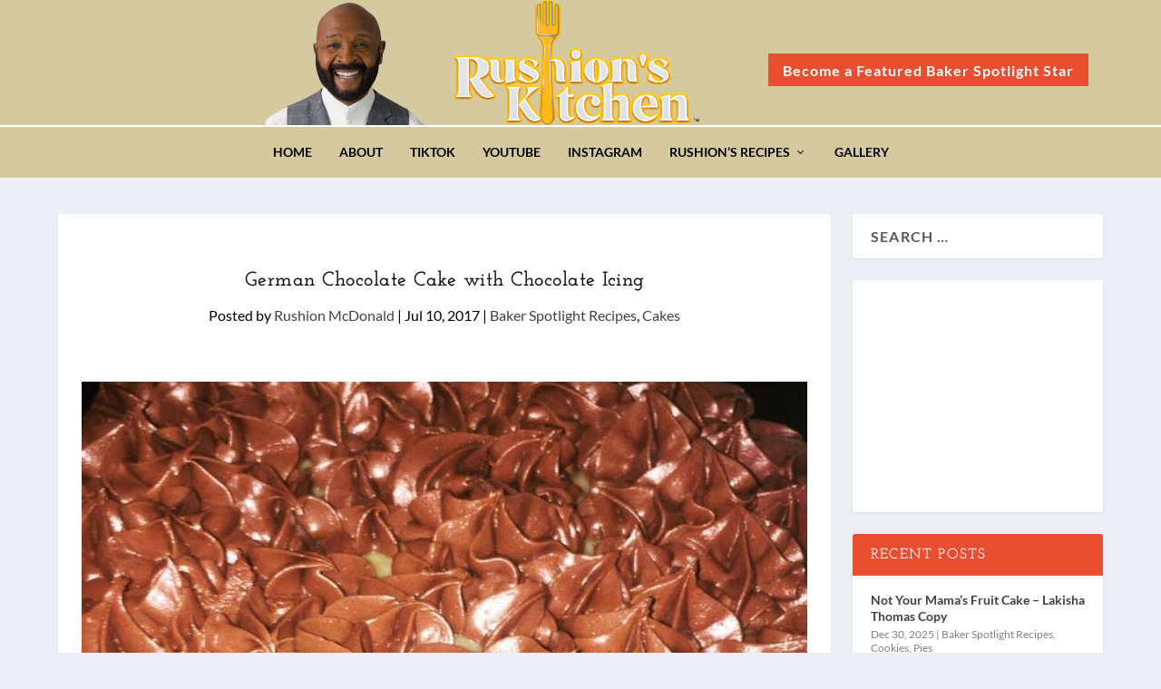

--- FILE ---
content_type: text/html; charset=utf-8
request_url: https://www.google.com/recaptcha/api2/aframe
body_size: 263
content:
<!DOCTYPE HTML><html><head><meta http-equiv="content-type" content="text/html; charset=UTF-8"></head><body><script nonce="ea5l8mFiuWtgTv88d8cjLw">/** Anti-fraud and anti-abuse applications only. See google.com/recaptcha */ try{var clients={'sodar':'https://pagead2.googlesyndication.com/pagead/sodar?'};window.addEventListener("message",function(a){try{if(a.source===window.parent){var b=JSON.parse(a.data);var c=clients[b['id']];if(c){var d=document.createElement('img');d.src=c+b['params']+'&rc='+(localStorage.getItem("rc::a")?sessionStorage.getItem("rc::b"):"");window.document.body.appendChild(d);sessionStorage.setItem("rc::e",parseInt(sessionStorage.getItem("rc::e")||0)+1);localStorage.setItem("rc::h",'1768387772021');}}}catch(b){}});window.parent.postMessage("_grecaptcha_ready", "*");}catch(b){}</script></body></html>

--- FILE ---
content_type: text/css; charset=UTF-8
request_url: https://rushionskitchen.com/wp-content/themes/Rushion-Mcdonald/style.css?ver=4.14.2
body_size: 5217
content:
/*
 Theme Name:     Baker Spotlight
 Theme URI:      https://www.elegantthemes.com/gallery/extra/
 Description:    Extra Child Theme
 Author:         Elegant Themes
 Author URI:     https://www.elegantthemes.com
 Template:       Extra
 Version:        1.0.0
*/
 
@import url("../Extra/style.css");
@import url('https://fonts.googleapis.com/css?family=Josefin+Slab');
 
/* =Theme customization starts here
------------------------------------------------------- */

h2 {color:#e94e30 !important;}

/* header styles */
#page-container > p {
    display: none;
}
#et-trending-button {
    display: none;
}
#top-header {
    display: none;
}



/* italic style */
i {
    font-style: italic;
}

/* homepage styles */
.homepage-right-header {
    max-width: 600px;
    margin-left: auto !important;
    margin-right: auto !important;
    padding-left: 50px;
    padding-right: 50px;
}

.home-top-header .et_pb_column_2 {
    background-color: rgba(255,255,255,0.8);
    padding: 35px;
}

/* homepage blocks transition */
.home-blocks-overlay {
    height: 400px;
}
.home-blocks-overlay-mobile {
    min-height: 350px;
}

/* homepage quotes */
.homepage-quotes blockquote {    
    margin-top: 0;
    margin-bottom: 0;    
    padding-top: 40px;
    padding-bottom: 40px;
    background-image: url(/wp-content/uploads/2017/06/quotes.png);
    background-repeat: no-repeat;
    background-position: 0px 0px;
    background-size: auto 75px;

}

.homepage-quotes blockquote p {
    font-size: 25px;
    font-weight:  200;
    font-style: italic;
    line-height: 1.3em;
}

/* footer styles */
#footer {
    background: #1fa2d2;
    border-top: 0px solid #ffffff;
}
@media only screen and (max-width: 1024px) {
    #footer .widget_text{
        margin-bottom: 0;
    }
}
#footer-bottom a {
    color: #ffffff !important;
    }
.footer-right {
    float: right;
    padding-top: 2px;
    font-weight: bold;
    font-family: 'Montserrat',Helvetica,Arial,Lucida,sans-serif !important;
    color: #ffffff
}
#footer-info {
    margin-bottom: 0;
    font-family: 'Montserrat',Helvetica,Arial,Lucida,sans-serif !important;
    color: #ffffff;
}
/* hide rss on footer */
#footer .et_social_rss {
    display: none !important;
}
/* contact form */
#gform_fields_1 li {
     border-bottom: 0 !important;
     margin-top: 0 !important;
     padding-top: 0 !important;
}
#gform_fields_1 .gfield, #gform_fields_1 .ginput_container_text, #gform_fields_1 .ginput_container_email {
    margin-top: 0 !important;
    padding-top: 0 !important;    
}
#gform_fields_1 #input_1_4, #gform_fields_1 #input_1_2, #gform_fields_1 #input_1_1 {
    margin-top: 0 !important;
}
#gform_fields_1 #field_1_1 {
    padding-bottom: 0 !important;
}
@media only screen and (min-width: 641px) {
    #gform_fields_1 #field_1_4 {
        padding-right: 15px;
    }
}
#gform_fields_1 #input_1_3 {
    height: 100px;
}
#gform_wrapper_1 .gform_footer {
    margin-top: 0 !important;
    padding-top: 0 !important;
}
#gform_wrapper_1 #gform_submit_button_1 {
    margin-top: 0 !important;
}

#gform_wrapper_1 input.button:hover {
   background-color: #ccc !important;
}
#gform_wrapper_1 input, #gform_wrapper_1 textarea {
    background: #fff !important;
}


/* page header */
@media only screen and (min-width: 981px) {
    .page-header .et_pb_fullwidth_header_subhead {
        font-size: 22px;
    }
}
@media only screen and (max-width: 980px) {
    .page-header .et_pb_fullwidth_header_subhead {
        font-size: 16px;
    }
    .about-rushion-header .et_pb_row_0 {
        padding-top: 0 !important;
    }
    .about-rushion-header .about-rushion-image-col {
        display: none;
    }
}
/* about page */
/* rushion top image styles */
@media only screen and (min-width: 1543px) {
    #about-rushion-image1 {
        max-width: 80%;
    }
}
@media only screen and (max-width: 1300px) {
    #about-rushion-image1 {
        display: none;
    }
    #about-rushion-image2 {
        width: 200px;
        padding-bottom: 30px;
    }
    .about-rushion-mogul .et_pb_text_inner {
        padding-left: 40px;
        padding-right: 40px;
    }
}
@media only screen and (min-width: 1301px) {
    #about-rushion-image2 {
        display: none;
    }
    .about-rushion-mogul .et_pb_text_inner {
        padding-left: 80px;
        padding-right: 80px;
    }
}
.timeline_label {
    text-align: center;
}

.cd-timeline-img {
    background: #C0C0CB !important;
}

.career-timeline .et_pb_vertical_timeline_item_4 .et-pb-icon-circle,
.career-timeline .et_pb_vertical_timeline_item_5 .et-pb-icon-circle,
.career-timeline .et_pb_vertical_timeline_item_9 .et-pb-icon-circle,
.career-timeline .et_pb_vertical_timeline_item_15 .et-pb-icon-circle,
.career-timeline .et_pb_vertical_timeline_item_12 .et-pb-icon-circle{
    background: url(/wp-content/uploads/2017/06/mic-small.png);
    background-repeat: no-repeat;
    background-position: center;
    color: transparent !important;
}

.career-timeline .et_pb_vertical_timeline_item_6 .et-pb-icon-circle {
    background: url(/wp-content/uploads/2017/06/book-icon.png);
    background-repeat: no-repeat;
    background-position: center;
    color: transparent !important;
}

.career-timeline .et_pb_vertical_timeline_item_7 .et-pb-icon-circle,
.career-timeline .et_pb_vertical_timeline_item_3 .et-pb-icon-circle,
.career-timeline .et_pb_vertical_timeline_item_0 .et-pb-icon-circle,
.career-timeline .et_pb_vertical_timeline_item_1 .et-pb-icon-circle,
.career-timeline .et_pb_vertical_timeline_item_2 .et-pb-icon-circle,
.career-timeline .et_pb_vertical_timeline_item_4 .et-pb-icon-circle{
    background: url(/wp-content/uploads/2017/06/tv-icon.png);
    background-repeat: no-repeat;
    background-position: center;
    color: transparent !important;
}

.career-timeline .et_pb_vertical_timeline_item_8 .et-pb-icon-circle {
    background: url(/wp-content/uploads/2017/06/movie-icon.png);
    background-repeat: no-repeat;
    background-position: center;
    color: transparent !important;
}

.career-timeline .et_pb_vertical_timeline_item_10 .et-pb-icon-circle {
    background: url(/wp-content/uploads/2017/06/baking-icon2.png);
    background-repeat: no-repeat;
    background-position: center;
    color: transparent !important;
}

.career-timeline .et_pb_vertical_timeline_item_11 .et-pb-icon-circle {
    background: url(/wp-content/uploads/2017/07/awards-icon.png);
    background-repeat: no-repeat;
    background-position: center;
    color: transparent !important;
}

.awards-timeline .et-pb-icon-circle {
    background: url(/wp-content/uploads/2017/07/awards-icon.png);
    background-repeat: no-repeat;
    background-position: center;
    color: transparent !important;
}

.awards-timeline .et_pb_vertical_timeline_item_3 .et-pb-icon-circle  {
    background: url(/wp-content/uploads/2017/06/diploma2.png);
    background-repeat: no-repeat;
    background-position: center;
    color: transparent !important;
}

.awards-timeline .et_pb_vertical_timeline_item_1 .et-pb-icon-circle  {
    background: url(/wp-content/uploads/2017/06/emmy-icon.png);
    background-repeat: no-repeat;
    background-position: center;
    color: transparent !important;
}

.cd-timeline-content {
    background: transparent !important;
}

/* home page grid */
.home-page-blocks .et_pb_column {
    margin-bottom: 0 !important;
}
#esg-grid-2-1-wrap, #esg-grid-3-1-wrap {
    border: 0;
    margin-bottom: 0;
}

#esg-grid-2-1 .esg-bottom {
    opacity: 1 !important;
}

#esg-grid-2-1 .esg-bottom:hover {
    opacity: 1 !important;
}

#esg-grid-2-1 .esg-bottom a {
    text-transform: uppercase !important;
    transition: all 0.2s !important;
}

/* career page */
.career-grid article {
    border: 0 !important;
    box-shadow: 0 0px 0px rgba(0, 0, 0, 0.1) !important;
}
.career-grid .esg-bottom {
    width: 100% !important;
}
@media only screen and (min-width: 981px) {
    .career-grid .esg-grid article:nth-of-type(2) {
            display: none;
        }
}
@media only screen and (max-width: 980px) {
    .career-grid .esg-grid article:nth-of-type(1) {
            display: none;
        }
}
.career-grid .esg-dropdown-wrapper .esg-filterbutton {
    width: 210px !important;
}

.career-grid .dropdownstyle {
    border: 1px solid #e5e5e5;
    border-radius: 5px;
    -webkit-border-radius: 5px; 
    -moz-border-radius: 5px;
    padding: 5px 0px 5px 16px;
    
}

.career-grid .esg-dropdown-wrapper {
    margin-left: -60px;
    margin-top: 1px;
}

/* philanthropy page */
#philanthropy-header .header-content h1 {
    /*margin-left: auto !important;
    margin-right: auto !important;*/
}

/* category pages */

/* sidebar */
.et_pb_extra_column_sidebar .widgettitle {
    background: #1798c1 !important;
}
.featured-posts-slider-module {
    /*border-top: 6px solid #1798c1;
    border-radius: 3px;*/
}

.healthline-best-video td,
.healthline-best-video table{
    border: 0;
}
.healthline-best-video td {
    text-align: center;
}
.healthline-best-video .custom-html-widget {
    padding: 0 !important;
}
.healthline-best-video .widgettitle {
    display: none;
}
/* content */
.page-header-title h1 {
    margin-top: 7px;
}

.posts-blog-feed-module .entry-title a {
    /*font-size: 22px;
    font-weight: bold; */
}

body.category .et_pb_extra_column_main > h1:first-child { 
    display: none;
}

.paginated_page:before {
    display: none;
}

/* rushion eats styles */
.fb_iframe_widget {
    display: block !important;
    margin-bottom: 30px;
}
.rushion-eats-video {
    max-width: 500px;
    margin-left: auto;
    margin-right: auto;
}

.category-rushion-eats .video-format {
    max-width: 600px;
    margin-left: auto;
    margin-right: auto;
}
#categories-4, #categories-5 {
    margin-bottom: 0px;
}
#text-4 .widgettitle, #text-11 .widgettitle {
    display: none;
}
#categories-4 a:visited, #categories-5 a:visited {
    color: #666;
}

/* hide categories on rushion eats pages */
#categories-4 li.cat-item-1,#categories-4 li.cat-item-2,#categories-4 li.cat-item-3,#categories-4 li.cat-item-4,#categories-4 li.cat-item-5,#categories-4 li.cat-item-6,#categories-4 li.cat-item-7,
#categories-4 li.cat-item-8,#categories-4 li.cat-item-9,#categories-4 li.cat-item-10,#categories-4 li.cat-item-11,#categories-4 li.cat-item-12,#categories-4 li.cat-item-13,#categories-4 li.cat-item-14,
#categories-4 li.cat-item-15,#categories-4 li.cat-item-16,#categories-4 li.cat-item-17,#categories-4 li.cat-item-18,#categories-4 li.cat-item-19,#categories-4 li.cat-item-20,#categories-4 li.cat-item-20,
#categories-4 li.cat-item-21,#categories-4 li.cat-item-22,#categories-4 li.cat-item-23,#categories-4 li.cat-item-24,#categories-4 li.cat-item-25,#categories-4 li.cat-item-26,#categories-4 li.cat-item-27,
#categories-4 li.cat-item-28,#categories-4 li.cat-item-29,#categories-4 li.cat-item-30,#categories-4 li.cat-item-31,#categories-4 li.cat-item-32,#categories-4 li.cat-item-33,#categories-4 li.cat-item-34,
#categories-4 li.cat-item-35,#categories-4 li.cat-item-36,#categories-4 li.cat-item-37, #categories-4 li.cat-item-45, #categories-4 li.cat-item-46, #categories-4 li.cat-item-54, #categories-4 li.cat-item-55, #categories-4 li.cat-item-57,
#categories-4 .cat-item-59,
#categories-4 .cat-item-60,
#categories-4 .cat-item-61,
#categories-4 .cat-item-62,
#categories-4 .cat-item-63,
#categories-4 .cat-item-64,
#categories-4 .cat-item-65,
#categories-4 .cat-item-66,
#categories-4 .cat-item-67,
#categories-4 .cat-item-68,
#categories-4 .cat-item-69,
#categories-4 .cat-item-70,
#categories-4 .cat-item-71,
#categories-4 .cat-item-72

{display: none;}

/* hide categories on MMC pages */
#categories-5 li.cat-item-1,#categories-5 li.cat-item-2,#categories-5 li.cat-item-3,#categories-5 li.cat-item-4,#categories-5 li.cat-item-5,#categories-5 li.cat-item-6,#categories-5 li.cat-item-7,
#categories-5 li.cat-item-8,#categories-5 li.cat-item-9,#categories-5 li.cat-item-10,#categories-5 li.cat-item-11,#categories-5 li.cat-item-12,#categories-5 li.cat-item-13,#categories-5 li.cat-item-14,
#categories-5 li.cat-item-15,#categories-5 li.cat-item-16,#categories-5 li.cat-item-17,#categories-5 li.cat-item-18,#categories-5 li.cat-item-19,#categories-5 li.cat-item-20,#categories-5 li.cat-item-20,
#categories-5 li.cat-item-21,#categories-5 li.cat-item-22,#categories-5 li.cat-item-23,#categories-5 li.cat-item-24,#categories-5 li.cat-item-25,#categories-5 li.cat-item-26,#categories-5 li.cat-item-27,
#categories-5 li.cat-item-28,#categories-5 li.cat-item-29,#categories-5 li.cat-item-30,#categories-5 li.cat-item-31,#categories-5 li.cat-item-32,#categories-5 li.cat-item-33,#categories-5 li.cat-item-34,
#categories-5 li.cat-item-35, #categories-5 li.cat-item-44,#categories-5 li.cat-item-41,#categories-5 li.cat-item-38,#categories-5 li.cat-item-39,#categories-5 li.cat-item-42,#categories-5 li.cat-item-43,#categories-5 li.cat-item-40, #categories-5 li.cat-item-46, #categories-5 li.cat-item-50, #categories-5 li.cat-item-52
{display: none;}

.js_active .grid-image{opacity: 1 !important;}

/* awards and honors page styles */
.awards-col1 {
    width: 40% !important;
}
.awards-col2 {
    width: 20% !important;
}
.awards-col3 {
    width: 40% !important;
}

/* featured baker application form */
#gform_wrapper_8, #gform_wrapper_8 input {
    margin-top: 0 !important;
    margin-bottom: 0;
}
#gform_wrapper_8 .gsection {
    margin-top: 40px !important;
}
#gform_wrapper_8 #input_8_7_4 {
    margin-top: 0;
}
#gform_wrapper_8 #field_8_11, #gform_wrapper_8 #field_8_12 {
    margin-bottom: 0;
    margin-top: 0;
}
#gform_wrapper_8 #extensions_message_8_18 {
    padding-left: 16px;
}
#gform_wrapper_8 #field_8_24 {
    text-transform: uppercase !important;
}
#gform_wrapper_8 #input_8_26 {
    width: 100% !important;
}
#gform_wrapper_8 #field_8_26, #gform_wrapper_8 #field_8_27 {
    margin-top: 0;
}
#gform_wrapper_8 #input_8_29_4, #gform_wrapper_8 #input_8_29_3 {
    margin-top: 16px !important;
}
#gform_wrapper_8 .address_zip {
    margin-top: 10px;
}
#gform_wrapper_8 #field_8_30, #gform_wrapper_8 #field_8_31 {
    margin-top: 0;
}
#gform_wrapper_8 #field_8_26, #gform_wrapper_8 #field_8_27, #gform_wrapper_8 #field_8_30, #gform_wrapper_8 #field_8_31 {
    margin-bottom: 0;
}

#gform_wrapper_8 #field_8_27 .ginput_container, #gform_wrapper_8 #field_8_26 .ginput_container {
    margin-top: 0 !important;
}


.ui-datepicker-month, .ui-datepicker-year {
    /*color: #e9e9e9 !important;*/
}

/* mmc sidebar */
.iheart h4 {
    /*display: none;*/
}
.iheart .textwidget {
    padding: 0 !important;
    max-height: 257px !important;
    background: #ECF0F5;
}

/* gallery grid */
#esg-grid-3-1 .esg-filters {
    border: 0;
    box-shadow: 0 0px 0px rgba(0, 0, 0, 0.0) !important;
}
.gallery-grid article {
    box-shadow: 0 0px 0px rgba(0, 0, 0, 0.0) !important;
}

#esg-grid-5-1-wrap {
    border-top: 0;
    box-shadow: 0 0px 0px rgba(0, 0, 0, 0.0) !important;
}
#esg-grid-5-1 .esg-filters {
    border: 0;
    box-shadow: 0 0px 0px rgba(0, 0, 0, 0.0) !important;
}
.gallery-grid article {
    box-shadow: 0 0px 0px rgba(0, 0, 0, 0.0) !important;
}
/* about page */
.about-rushion-header .et_pb_button_module_wrapper {
    margin-bottom: 0 !important;
}
.about-header-divider {
    margin-top: 30px !important;
}
.about-header-divider-below {
    margin-bottom: 30px !important;
}
@media only screen and (max-width: 981px) {
    .about-header-divider {
        margin-top: 50px !important;
    }
    .about-header-divider-below {
        margin-bottom: 57px !important;
    }
}
@media only screen and (max-width: 1305px) and (min-width: 980px) {
    .about-button {
        display: none !important;
    }
}
@media only screen and (max-width: 1210px) and (min-width: 980px) {
    .about-rushion-header h1 {
        display: none;
    }    
}
@media only screen and (min-width: 1478px) {
    .about-rushion-image-col img {
        width: 80%;
    }
}

/* hompage slider */
.ds-slider-left.et_pb_slider .et_pb_slide_0 .et_pb_container,
.ds-slider-left.et_pb_slider .et_pb_slide_1 .et_pb_container{
    float: left !important; /*move the slider text container to the left*/
}
.ds-slider-left .et_pb_slide_0 .et_pb_slide_description,
.ds-slider-left .et_pb_slide_1 .et_pb_slide_description {
	text-align: left !important; /*align the slider text to the left*/
	padding: /*calc(30% - 60px)*/20% 0% 20% 0%; /*adjust the padding around the slider text container, this will help you to control the 
	height of your slides. You can remove this if you want the default height*/
}
.ds-slider-left.et_pb_slider .et_pb_slide_0 .et_pb_button,
.ds-slider-left.et_pb_slider .et_pb_slide_1 .et_pb_button {
    float: left !important;  /*move the button to the left*/
}
.ds-slider-left .et_pb_slide_title {
    line-height: 1.1em !important;
}
.ds-slider-left .et_pb_slide_title a {
    color: #ffffff !important;
    font-size: 42px;
    font-weight: bold !important;
    padding-bottom: 10px;
}
.ds-slider-left .slider-button {
    color: #585858 !important;
}
.ds-slider-left .et_pb_slide_content, .ds-slider-left .et_pb_slide_title {
    max-width: 650px;
}
@media only screen and (max-width: 981px) {
    .ds-slider-left .et_pb_slide_title a {
        font-size: 30px !important;
    }
    .ds-slider-left .et_pb_slide_title {
        line-height: 1.3em !important;
    }
}
@media only screen and (min-width: 981px) {
    .ds-slider-left .et_pb_slider .et_pb_container {
        max-width: 1280px !important;
        width: 100% !important;
    }
}
.home-header {
    padding: 18% 8% 18% 8% !important;
}
.upcoming-events .et_pb_blurb_content {
    margin-left: 0 !important;
}
.upcoming-events h1 {
    font-size: 22px;
}
.upcoming-events h2 {
    font-size: 16px;
}

@-moz-document url-prefix() { 
  .home-header {
    text-align: left !important; /*align the slider text to the left*/
    padding: 250px 100px 250px 100px !important;
  }
}

/* homepage twitter */
.twitter-homepage {
    padding: 0;
}
.twitter-homepage .et_pb_widget_area {
    padding-right: 0;
    border-right: 0;
}
.home-twitter {
    margin: 0 !important;
    width: 100% !important;
}
#et_recent_tweets-5 {
    width: 100% !important;
}
.et_pb_column .et_pb_blog_grid .column.size-1of2, .et_pb_column .et_pb_widget:nth-child(n) {
    width: 100% !important;
}
.home-twitter .widget_footer {
    background: #ffffff !important;
}
@media only screen and (min-width: 981px) {
    .home-twitter li {
        width: 24%;
        float: left;
        font-size: 18px !important;
        border-bottom: 0;
    }
}

.et_pb_widget.widget_et_recent_tweets .widget_list {
    max-height: 1500px;
}
#grid_widget-2  {
    width: 100% !important;
}
#rigrid-grid_widget-2 {
    margin-top: 0 !important;
    margin-bottom: 0 !important;
}
.instagram-sidebar .et_pb_sidebar_1 {
    padding-right: 0 !important;
    border-right: 0 !important;
}
.twitter-homepage .widgettitle {
    display: none;
    }
    
/* hide previous and next links */
.post-nav {
    /*display: none;*/
}

/* module border-color */
.posts-blog-feed-module {
    border-top: 6px solid #1798c1 !important;
}
.et_pb_posts_nav .nav-next {
    float: right;
}

/* hide MMC navigation */
.category-money-making-conversations .et_pb_divider, .category-money-making-conversations .et_pb_posts_nav,
.category-rushion-eats .et_pb_divider, .category-rushion-eats .et_pb_posts_nav,
.category-baker-spotlight .et_pb_divider, .category-baker-spotlight .et_pb_posts_nav
{
 display: none;   
}

.category-money-making-conversations .post-wrap {
    padding-bottom: 0;
}
.category-money-making-conversations .post-content {
    margin-bottom: 0;
}

.category .et_pb_text {
    margin-bottom: 25px !important;
}

/* adsense styles */
.adsense-widget .textwidget {
    padding: 4px 4px 2px 4px !important;
}
.adsense-widget .textwidget p {
    line-height: 1em !important;
}
.adsense-widget .widgettitle {
    display: none !important;
}

/* vertically center */
.ds-vertical-align { 
    display: flex; 
    flex-direction: column; 
    justify-content: center;
}

/* MMC Header size */
#post-2432 {
    height: 480px !important;
}

/* MMC Landing Page */
.post-3415 .entry-title {
    display: none;
}
.post-3415 .entry-content > p {
    display: none;
}
.mmc-header .header-content {
    width: 100% !important;
    max-width: 1100px !important;
}
.mmc-contact-section .gfield {
    margin-top: 0 !important;
    margin-bottom: 0 !important;
    padding-top: 0 !important;
    padding-bottom: 0 !important;
}
.mmc-contact-section #input_10_2_3, #input_10_2_6 {
    margin-bottom: 0 !important;
}
.mmc-contact-section .ginput_container_textarea {
    margin-top: 18px !important;
}
.mmc-contact-section #input_10_11 {
    width: 100% !important;
}


.mmc-landing-header .et_pb_fullwidth_header {
    padding-top: 75px;
    padding-bottom: 100px;
}
.mmc-landing-header .et_pb_header_content_wrapper p {
    padding-bottom: 25px;
}
.featured-interviews .dwd-alt-inner {
    width: 100% !important;
}
.featured-interviews .dwd-equal-height .et_pb_blurb {
    max-height: 320px;
}
.mmc-landing-testimonials .et_pb_slider .et_pb_container {
    width: 100% !important;
}
.become-guest-cta a {
    width: 100% !important;
    text-align: center !important;
}
textarea, input, select {
    color: #585858 !important;
}
#input_10_7, #input_10_10, #input_10_13, #input_10_14 {
    margin-top: 0 !important;
}

/* social bar under header for mobile */
.mmc-landing-social-bar a {
    color: #fff !important;

}
.mmc-landing-social-bar .et_pb_column_1,
.mmc-landing-social-bar .et_pb_column_2,
.mmc-landing-social-bar .et_pb_column_4,
.mmc-landing-social-bar .et_pb_column_5 {
    display: flex; 
    flex-direction: column; 
    justify-content: center;
    /*padding-top: 30px;*/
}

.mmc-landing-social-bar .et_pb_column_3 {
    min-width: 350px !important;
    padding: 30px;
}

@media only screen and (max-width: 981px) {
    .mmc-landing-social-bar {
        display: none;
    }
    .landing-mobile-row {
        margin-bottom: 0 !important;
        padding-bottom: 0 !important;
        padding-top: 5px !important;
    }
}
@media only screen and (min-width: 980px) {
    .social-follow-mobile {
        display: none;
    }
    .landing-page-header {
        width: calc(100% - 3px);
    }
}
@media only screen and (min-width: 435px) {
    .social-follow-mobile .et_pb_column_1_2, .social-follow-mobile .et_pb_column_1_2 {
        width: 50% !important;
    }
}
.social-blurb {
    padding-top: 10px;
    padding-bottom: 10px;
}
.social-blurb img {
    height: 20px !important;
}
.featured-interviews .et_pb_aio_container {
    color: #ffffff !important;
}
@media only screen and (max-width: 640px) {
    #input_10_3_2 {
        margin-top: 0;
    }
    #field_10_10 .ginput_container {
        margin-top: 20px !important;
    }
}
.talk-to-rushion-text .gsection_description {
    font-size: 1em !important;
    margin-top: 9px !important;
}

/* baker spotlight form */
#gform_12 input {
    margin-bottom: 0 !important;
}
#input_12_3, input_12_3_2 {
    margin-bottom: 0 !important;
}
#input_12_3_container, #input_12_3_container, #input_12_3, #input_12_3_2 {
    margin-top: 0 !important;
}
/* hide second emojis */
img.emoji {
    display: none !important;
}
/* adsense */
.adsense-widget .textwidget p {
    line-height: 0 !important;
}
/* baker spotlight contest page */
/* form */


/* easter contest */
@media only screen and (min-width: 981px) {
    .baker-spotlight-poll #input_15_5 li {
        width: 24% !important;
        display: inline-block !important;
        min-height: 350px;
    }
    #field_13_1 .gfield_radio li {
        text-align: left;
        width: 24% !important;
    }
    #gform_submit_button_15 {
        width: 50%;
    }
}
.baker-spotlight-poll #input_15_5 input {
    /*display: none !important;*/
}
.baker-spotlight-poll #label_15_5_0:after {
    content: "Sweet Cherry Cheesecake by Lynette Jeffries from Boise, Idaho";
}
.baker-spotlight-poll #label_15_5_1:after {
    content: "Chocolate Strawberry Dream Cake by Misha Moore from Atlanta, Georgia";
}
.baker-spotlight-poll #label_15_5_2:after {
    content: "7-Up Pound Cake by Sheryl Campbell from New Orleans, Louisiana";
}
.baker-spotlight-poll #label_15_5_3:after {
    content: "Red Velvet Cake by Patricia Edwards from New York City, New York";

}
.baker-spotlight-poll #input_15_5 label:after {
    font-size: 16px !important;
    text-align: left !important;
    position: absolute;
    top: 13.5vw;
    padding-right: 55px;
    padding-left: 20px;
}
.baker-spotlight-poll #input_15_5 img {
    padding-bottom: 15px;
}
.recipe-link {
    padding-bottom: 10px;
    display: block;
}
#gform_submit_button_15 {
    background: #9386e6;
    border: 2px solid #9386e6 !important;
    color: #ffffff !important;
    font-weight: bold;
}
#gform_submit_button_15:hover {
    background: #ffffff;
    color: #9386e6 !important;
}
#gform_15 .gform_footer {
    text-align: center !important;
}
#gform_15 .gform_footer {
    margin-top: 0;
    /*padding-top: 0;*/
}
#input_15_5 a {
    padding-top: 70px !important;
    padding-left: 20px !important;
}
#input_15_5 input {
    position: absolute !important;
    top: 13.5vw !important;
}
sup {
    font-size: 50%;
    vertical-align: top;
}
@media only screen and (max-width: 981px) {
    .baker-spotlight-poll #input_15_5 label:after {
        font-size: 16px !important;
        text-align: left !important;
        position: absolute;
        top: 45vw !important;
        padding-right: 55px;
        padding-left: 20px;
    }
    #input_15_5 input {
        position: absolute !important;
        top: 45vw !important;
    }
}
/* easter contest submission form */
#input_14_23_3 {
    margin-top: 3px !important;
}
#field_14_3 {
    margin-top: 0 !important;
}
#field_14_3 .ginput_container {
    margin-top: 0 !important;
}
#input_14_3 {
    margin-top: 0 !important;
}
#field_14_24 .ginput_container {
    margin-top: 0 !important;
}
#field_14_24 {
    margin-top: 0 !important;
    margin-bottom: 0 !important;
}
#field_14_23 {
    margin-top: 0 !important;
}
#field_14_23 .ginput_complex {
    margin-top: 0 !important;
}
#field_14_16 {
    margin-top: 0 !important;
}
#field_14_16 .ginput_container {
    margin-top: 0 !important;
}
#input_14_16 {
    margin-top: 0 !important;
}
#field_14_17 {
    margin-top: 24px !important;
}
#input_14_18 {
    padding-left: 0;
    background: #ffffff;
}
/* easter contest voting form */
#input_15_3,
#field_15_3 ginput_container,
#field_15_3,
#field_15_6 .ginput_container,
#field_15_6,
#field_15_7 .ginput_complex,
#field_15_7
{
    margin-top: 0 !important
}
#input_15_7_3 {
    margin-top: 3px !important;
}
#input_15_2_6,
#input_15_2_3 {
    margin-bottom: 5px !important;
}
#field_15_6, #field_15_3 {
    margin-bottom: 6px;
}

/* linkedin badge */
#custom_html-3 .textwidget {
    padding: 4px;
}
#custom_html-3 .widgettitle {
    display: none !important;
}

/* home page blogs */
.more-link {
    font-weight: bold;
    /*padding-top: 25px !important;*/
    text-transform: uppercase;
    /*color: #1798c1 !important;*/
}
.et_pb_blog_grid article {
    /*margin-bottom: 0 !important;*/
}
.et_pb_blog_grid h2.entry-title a {
    color: #1798C1 !important;
}

#et-menu>li>ul, #et-menu li>ul {
    border-color: #0596C6 !important;
}

.show-menu-button span {
    background: #1798C1 !important;
}
#et-info .et-top-search .et-search-field {
    color: #ffffff !important;
}

.et-accent-color {
    color: #1b9dca !important;
}

#et-menu>li>ul, #et-menu li>ul {
    border-color: #ffffff !important;
}
/*.page article {
    border-color: #1798C1 !important;
}*/

.read-more-button {
    background: #1fa2d2;
    color: #ffffff !important;
}
.read-more-button:hover {
    background: #1798C1;
    color: #ffffff !important;
}

/* homepage blog grid */
.four-column-blog-grid .et_pb_column_1_2,
.four-column-blog-grid .et_pb_column_1_3, 
.four-column-blog-grid .et_pb_column_1_4 {
    width: 100%;
}

.four-column-blog-grid .et_pb_post {
    display:inline-block;
    vertical-align:top;
    width: 23%;
    margin-right:15px !important;
    margin-bottom:15px !important;
}
@media (min-width:981px) and (max-width:1200px) {
	.four-column-blog-grid .et_pb_post {
		width:46%;
	}
}
@media (max-width:980px) {
	.four-column-blog-grid .et_pb_post {
		width:100%;
	}
}
.page-id-124376 .entry-title,
.page-id-124385 .entry-title{
    display: none;
}

/* baker spotlight category hide */
#categories-6 .cat-item-57,
#categories-6 .cat-item-30,
#categories-6 .cat-item-38,
#categories-6 .cat-item-39,
#categories-6 .cat-item-41,
#categories-6 .cat-item-55,
#categories-6 .cat-item-52,
#categories-6 .cat-item-50,
#categories-6 .cat-item-42,
#categories-6 .cat-item-26,
#categories-6 .cat-item-54,
#categories-6 .cat-item-28,
#categories-6 .cat-item-43,
#categories-6 .cat-item-40,
#categories-6 .cat-item-1,
#categories-6 .cat-item-44
{
    display: none;
}
#categories-6 a,
#categories-6 a:visited {
    color: rgba(0,0,0,.75) !important;
}
#text-16 h4 {
    display: none;
}
#categories-6 {
    margin-bottom: 0;
}

/* baker spotlight recipes styles */
.category-baker-spotlight-recipes.archive article .header {
     width: 30% !important;
}
.category-baker-spotlight-recipes.archive article .post-content {
     width: 70% !important;
}

/* change all header and read more button fonts */
h1,h2,h3,h4,h5,h6 {
    font-family: 'Josefin Slab',Georgia,"Times New Roman",serif !important;
}
.read-more-button {
    padding-top: 13px !important;
    font-family: 'Josefin Slab',Georgia,"Times New Roman",serif !important;
}
.read-more-button {
    padding-top: 13px !important;
}
.read-more-button:hover {
    background: #035E7C !important;
}
.read-more-button:after {
    margin-top: -2px !important;
}
.read-more-button:hover:after {
    margin-top: -2px !important;
}

/* new menu styles */
#et-navigation>ul>li>a {
    padding-bottom: 20px;
}
#et-navigation>ul>li>a:before {
    background: transparent;
}
@media only screen and (min-width: 1024px) {
    #et-navigation {
        padding-top: 20px;
    }
    .logo {
        border-bottom: 2px solid #ffffff !important;
    }
    #main-header .container {
        padding-left: 0 !important;
        padding-right: 0 !important;
    }
    .logo img {
        position: absolute;
/*         left: calc( 60vw - 268px ); */
    }
    .logo:after {
        content: url(/wp-content/uploads/2018/08/rushion-head3-1.png);
        display: block;
        position: absolute;
        top: 3px;
/*         left: calc( 25vw + 72px ); */
        color: #ffffff;
    }    
}
@media only screen and (min-width: 1800px) {
	  .logo img {
        left: calc( 58vw - 268px );
    }
    .logo:after {
        left: calc( 30vw + 72px );
    } 
}
@media only screen and (min-width: 1620px) and (max-width: 1799px) {
	  .logo img {
        left: calc( 60vw - 268px );
    }
    .logo:after {
        left: calc( 28vw + 72px );
    } 
}
@media only screen and (min-width: 1450px) and (max-width: 1619px) {
	  .logo img {
        left: calc( 60vw - 268px );
    }
    .logo:after {
        left: calc( 26vw + 72px );
    } 
}
@media only screen and (min-width: 1400px) and (max-width: 1449px) {
	  .logo img {
        left: calc( 60vw - 268px );
    }
    .logo:after {
        left: calc( 23vw + 72px );
    } 
}
@media only screen and (min-width: 1181px) and (max-width: 1399px) {
	  .logo img {
        left: calc( 60vw - 268px );
    }
    .logo:after {
        left: calc( 17vw + 72px );
    } 
}
@media only screen and (min-width: 1024px) and (max-width: 1180px) {
	 .logo img {
        left: calc( 55vw - 268px );
    }
    .logo:after {
        left: calc( 5vw + 72px );
    } 
	
}
/* @media only screen and (max-width: 1023px) {
	  .logo img {
        left: calc( 60vw - 268px );
    }
    .logo:after {
        left: calc( 25vw + 72px );
    } 
} */
@media only screen and (max-width: 1024px) {
    .centered .logo {
        margin: 15px 0 !important;
    }
}

/* baker spotlight featured images */
.category-baker-spotlight-recipes img {
    max-width: 800px;
    margin-left: auto;
    margin-right: auto;
}

/* move body content up */
.page-template-page-template-fullwidth header {
	margin-bottom: -26px !important;
}

--- FILE ---
content_type: text/css; charset=UTF-8
request_url: https://rushionskitchen.com/wp-content/themes/Extra/style.css
body_size: -393
content:
/*!
Theme Name: Extra
Theme URI: http://www.elegantthemes.com/gallery/extra/
Version: 4.14.2
Description: Extra
Author: Elegant Themes
Author URI: http://www.elegantthemes.com
License: GNU General Public License v2
License URI: http://www.gnu.org/licenses/gpl-2.0.html
*/

